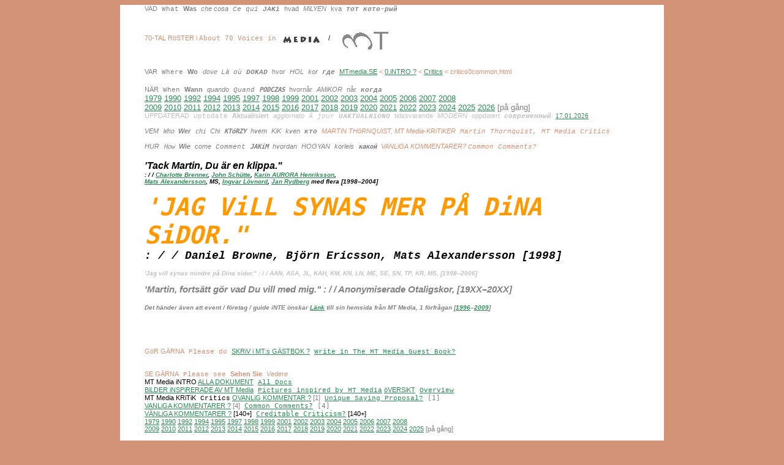

--- FILE ---
content_type: text/html
request_url: http://www.mtmedia.se/0/critics/critics0common.html
body_size: 9514
content:
<HTML>  <HEAD>   <link rel="shortcut icon" href="../../favicon" />    <META NAME="GENERATOR" CONTENT="Microsoft FrontPage 6.0">    <BASE TARGET="_self">    <TiTLE>MT Media? iNTRO ? Critics? COMMON</TiTLE>      <META NAME="viewport" content="width=device-width, initial-scale=1.0">
<META HTTP-EQUIV="last-modified" CONTENT="2025/03/16 14:26:00 CMT +01:00 @ 600.beat">           <META NAME="keywords" CONTENT="MT, MT Media, media, MTmedia, mtmedia, index, 3tmedia, 3 t media, 3 tmedia, mtmedia, m t m e d i a, Estetisk Samh�llsKommunikation, Bild Text Komposition, N�t, i Malm� stad, in City of Malmo, p� Malm�, Malmo Town, MalmoMartin,    Malm�Martin, StockholmsMartin, StockholMartin, Malm�Martinfestivalen, Malm�festivalen, Martinfestivalen">    <META NAME="description" CONTENT="Aesthetic, Community, Communicator, Portfolio, Art, Copy, Layout, Web">    <META NAME="Author" CONTENT="Martin Thornquist, MT Media, Martin Th�rnquist, mtmedia"></HEAD> <style type="text/css"> a:hover {color:gray} </style>  <BODY TEXT="#000000" BGCOLOR="#d19275" LiNK="#2e8b57" VLiNK="#2e8b57" ALiNK="#9400d3">    <BLOCKQUOTE>    <div align="center">      <center>    <TABLE BORDER="0" CELLSPACiNG="0" CELLPADDiNG="0" HEiGHT="500" WiDTH="888" style="border-collapse: collapse" bordercolor="#111111">      <TR ALiGN="LEFT" VALiGN="TOP">        <TD WiDTH="10%" BGCOLOR="#ffffff" HEiGHT="500">        <blockquote>        <P>      
	<font FACE="Arial, Geneva, sans-serif" style="font-size: 8pt" color="#808080">        VAD<font FACE="Courier">      </font>      <font FACE="Arial, Geneva, sans-serif"> <tt>        <font face="Courier New">What</font></tt></font><font FACE="Courier">      </font>        <font FACE="Arial, Geneva, sans-serif"> <b><tt>        <font FACE="Arial, Geneva, sans-serif">Was</font></tt></b></font><font FACE="Courier">      </font>        <font FACE="Arial, Geneva, sans-serif"> <i><tt>        <font FACE="Arial, Geneva, sans-serif">        che</font></tt></i> <i><tt>        <font FACE="Arial, Geneva, sans-serif">cosa</font></tt></i></font><font FACE="Courier">        </font>        <font FACE="Courier New">        <i>Ce qui</i></font><font FACE="Courier">        </font>        <font FACE="Arial, Geneva, sans-serif"> <b><i><tt>        <font face="Courier New">JAKi</font></tt></i></b></font><font FACE="Courier">      </font>        <font FACE="Arial, Geneva, sans-serif"> hvad</font><font FACE="Courier">      </font>      <font FACE="Arial, Geneva, sans-serif"> <i>        MiLYEN</i></font><font FACE="Courier">      </font>        <font FACE="Arial, Geneva, sans-serif"> kva</font><font FACE="Courier">      </font>        <i><tt><b>          <font FACE="Arial, Geneva, sans-serif"><kbd>          <font face="Courier New">&#1090;&#1086;&#1090; &#1082;&#1086;&#1090;&#1086;-&#1088;&#1099;&#1081;</font></kbd></font></b></tt></i></font></P>          <P>        
  <font FACE="Arial, Geneva, sans-serif" color="#D19275" style="font-size: 8pt">        70-TAL         R�STER i  <kbd><TT>About        70 Voices        in</TT></kbd></font><font color="#000000" FACE="Arial, Geneva, sans-serif" style="font-size: 8pt"><A HREF="../../1/svenska/index.html"><iMG SRC="../../8/media.jpeg" ALiGN="MiDDLE" ALT="MEDiA" BORDER="0" NATURALSiZEFLAG="0" width="82" height="30"></A> /          <A HREF="../../index.html">        <iMG SRC="../../8/mt.jpg" ALiGN="MiDDLE" ALT="MT" BORDER="0" NATURALSiZEFLAG="0" width="103" height="58"></A></font></P>          <p ALiGN="LEFT">      
    <font color="#808080">
      <span style="font-weight: 400"><tt>
      <font FACE="Arial, Geneva, sans-serif" style="font-size: 8pt">
      VAR</font><font FACE="Courier New" style="font-size: 8pt"> </font> 
      <font FACE="Arial, Geneva, sans-serif" style="font-size: 8pt">
    <tt>
      <font face="Courier New">Where</font></tt><b><tt><i><font FACE="Courier New"> </font> </i><font FACE="Arial, Geneva, sans-serif">
      Wo</font></tt></b></font><i><font FACE="Courier New" style="font-weight:700; font-size:8pt"> </font> 
      <font FACE="Arial, Geneva, sans-serif" style="font-size: 8pt"><tt>
      dove</tt></font></i><font FACE="Arial, Geneva, sans-serif"><b><tt><i><font FACE="Courier New" style="font-size: 8pt"> </font> </i></tt></b>
    </font> <i>
      <FONT FACE="Courier New" style="font-size: 8pt">
      L�</font></i></tt><i><font FACE="Courier New" style="font-size: 8pt"><tt>
      
      </tt>
      </font><tt>
      <FONT FACE="Courier New" style="font-size: 8pt">
      o�</font></tt></i><tt><b><font FACE="Arial, Geneva, sans-serif"><tt><i><FONT FACE="Courier New" style="font-size: 8pt"> </font> </i></tt></font>
    <font FACE="Arial, Geneva, sans-serif" style="font-size: 8pt"><i><tt>
      <font FACE="Courier New">DOKAD</font></tt></i><tt><i><font FACE="Courier New"> </font> </i></tt></font></b>
      <font FACE="Arial, Geneva, sans-serif" style="font-size: 8pt">
      hvor<b><tt><i><font FACE="Courier New"> </font> </i></tt></b>
    <i>HOL</i><b><tt><i><font FACE="Courier New"> </font> </i></tt></b>
    <i>kor</i><b><tt><i><font FACE="Courier New"> </font> </i></tt></b>
    <tt><b><i><font FACE="Courier New">
      &#1075;&#1076;&#1077;</font></i></b></tt></font></tt></span></font><font FACE="Courier" color="#808080" style="font-size: 8pt">
      </font>
        <FONT COLOR="#D19275" style="font-size: 8pt"><a HREF="../../index.html" TARGET="_top">        
  <font FACE="Arial, Geneva, sans-serif">MTmedia.SE</font></a><font FACE="Arial, Geneva, sans-serif">        &lt; <a target="_top" href="../index.html">0.iNTRO ?</a>        &lt; <a href="index.html">Critics</a> &lt; critics0common.html</font></font></p>        
  <P>      
    <font color="#808080">
      <span style="font-weight: 400">
      <font FACE="Arial, Geneva, sans-serif" style="font-size: 8pt">
      N�R</font><font FACE="Courier" style="font-size: 8pt"> </font>
      <font FACE="Arial, Geneva, sans-serif"> <tt>
      <font face="Courier New" style="font-size: 8pt">When</font></tt></font><font FACE="Courier" style="font-size: 8pt"> </font>
      <font FACE="Arial, Geneva, sans-serif"> <b><tt>
      <font face="Arial, Geneva, sans-serif" style="font-size: 8pt">Wann</font></tt></b></font><font FACE="Courier" style="font-size: 8pt"> </font>
      <font FACE="Arial, Geneva, sans-serif"> <i><tt>
      <font face="Arial, Geneva, sans-serif" style="font-size: 8pt">quando</font></tt></i></font><font FACE="Courier" style="font-size: 8pt"> </font>
      <i><FONT FACE="Courier New" style="font-size: 8pt"> 
      Quand</font></i><font FACE="Courier" style="font-size: 8pt"> </font>
      <font FACE="Arial, Geneva, sans-serif" style="font-size: 8pt"><b><i>
      <tt>PODCZAS</tt></i></b></font><font FACE="Courier" style="font-size: 8pt"> </font>
      <font FACE="Arial, Geneva, sans-serif" style="font-size: 8pt">hvorn�r</font><font FACE="Courier" style="font-size: 8pt"> </font>
      <font FACE="Arial, Geneva, sans-serif" style="font-size: 8pt"><i>AMiKOR</i></font><font FACE="Courier" style="font-size: 8pt"> </font>
      <font FACE="Arial, Geneva, sans-serif" style="font-size: 8pt">n�r</font><font FACE="Courier" style="font-size: 8pt"> </font>
      </span> </font><i><tt><b>
      <font FACE="Courier New" color="#808080" style="font-size: 8pt">&#1082;&#1086;&#1075;&#1076;&#1072;<br>
	</font>
      </b></tt></i><span style="font-weight: 400">

	<tt>
	<font color="#808080">        
	<FONT FACE="Arial, Geneva, sans-serif" COLOR="#D19275" size="2">
	<A HREF="critics0credit1979.html">1979</A></FONT><FONT FACE="Arial, Geneva, sans-serif" size="2">
	</FONT>
	<FONT FACE="Arial, Geneva, sans-serif" COLOR="#D19275" size="2">
	<A HREF="critics0credit1990.html">1990</A></FONT><FONT FACE="Arial, Geneva, sans-serif" size="2">
	</FONT>
	<FONT FACE="Arial, Geneva, sans-serif" COLOR="#D19275" size="2">
	<A HREF="critics0credit1992.html">1992</A></FONT><FONT FACE="Arial, Geneva, sans-serif" size="2">
	</FONT>
	<FONT FACE="Arial, Geneva, sans-serif" COLOR="#D19275" size="2">
	<a href="critics0credit1994.html">1994</a></FONT><FONT FACE="Arial, Geneva, sans-serif" size="2">
	</FONT>
	<FONT FACE="Arial, Geneva, sans-serif" COLOR="#D19275" size="2">
	<a href="critics0credit1995.html">1995</a></FONT><FONT FACE="Arial, Geneva, sans-serif" size="2">
	</FONT>
	<FONT FACE="Arial, Geneva, sans-serif" COLOR="#D19275" size="2">
	<A HREF="critics0credit1997.html">1997</A></FONT><FONT FACE="Arial, Geneva, sans-serif" size="2">
	</FONT>
	<FONT FACE="Arial, Geneva, sans-serif" COLOR="#D19275" size="2">
	<A HREF="critics0credit1998.html">1998</A></FONT><FONT FACE="Arial, Geneva, sans-serif" size="2">
	</FONT>
	<FONT FACE="Arial, Geneva, sans-serif" COLOR="#D19275" size="2">
	<A HREF="critics0credit1999.html">1999</A></FONT><FONT FACE="Arial, Geneva, sans-serif" size="2">
	</FONT>
	<FONT FACE="Arial, Geneva, sans-serif" COLOR="#D19275" size="2">
	<A HREF="critics0credit2001.html">2001</A></FONT><FONT FACE="Arial, Geneva, sans-serif" size="2">
	</FONT>
	<FONT FACE="Arial, Geneva, sans-serif" COLOR="#D19275" size="2">
	<A HREF="critics0credit2002.html">2002</A></FONT><FONT FACE="Arial, Geneva, sans-serif" size="2">
	</FONT>
	<FONT FACE="Arial, Geneva, sans-serif" COLOR="#D19275" size="2">
	<A HREF="critics0credit2003.html">2003</A></FONT><FONT FACE="Arial, Geneva, sans-serif" size="2">
	</FONT>
	<FONT FACE="Arial, Geneva, sans-serif" COLOR="#D19275" size="2">
	<A HREF="critics0credit2004.html">2004</A></FONT><FONT FACE="Arial, Geneva, sans-serif" size="2">
	</FONT>
	<FONT FACE="Arial, Geneva, sans-serif" COLOR="#D19275" size="2">
	<A HREF="critics0credit2005.html">2005</A></FONT><FONT FACE="Arial, Geneva, sans-serif" size="2">
	</FONT>
	<FONT FACE="Arial, Geneva, sans-serif" COLOR="#D19275" size="2">
	<A HREF="critics0credit2006.html">2006</A></FONT><FONT FACE="Arial, Geneva, sans-serif" size="2">
	</FONT>
	<FONT FACE="Arial, Geneva, sans-serif" COLOR="#D19275" size="2">
	<A HREF="critics0credit2007.html">2007</A></FONT><FONT FACE="Arial, Geneva, sans-serif" size="2">
	</FONT>
	<FONT FACE="Arial, Geneva, sans-serif" COLOR="#D19275" size="2">
	<A HREF="critics0credit2008.html">2008</A></FONT><FONT FACE="Arial, Geneva, sans-serif" size="2">
	<br></FONT>
	<FONT FACE="Arial, Geneva, sans-serif" COLOR="#D19275" size="2">
	<A HREF="critics0credit2009.html">2009</A></FONT><FONT FACE="Arial, Geneva, sans-serif" size="2">
	</FONT>
	<FONT FACE="Arial, Geneva, sans-serif" COLOR="#D19275" size="2">
	<A HREF="critics0credit2010.html">2010</A></FONT><FONT FACE="Arial, Geneva, sans-serif" size="2">
	</FONT>
	<FONT FACE="Arial, Geneva, sans-serif" COLOR="#D19275" size="2">
	<A HREF="critics0credit2011.html">2011</A></FONT><FONT FACE="Arial, Geneva, sans-serif" size="2">
	</FONT>
	<FONT FACE="Arial, Geneva, sans-serif" COLOR="#D19275" size="2">
	<a href="critics0credit2012.html">2012</a><font color="#000000"> </font>
	</FONT><font face="Arial, Geneva, sans-serif" size="2">
	<a href="critics0credit2013.html">2013</a></font><font color="#000000" FACE="Arial, Geneva, sans-serif" size="2">
	<a href="critics0credit2014.html">2014</a> </font>
	<font face="Arial, Geneva, sans-serif" size="2">
	<a href="critics0credit2015.html">2015</a></font><font color="#000000" FACE="Arial, Geneva, sans-serif" size="2">
	<a href="critics0credit2016.html">2016</a> <font color="#D19275">
	<a href="critics0credit2017.html">2017</a></font> </font>
	<font face="Arial, Geneva, sans-serif" size="2">
	<a href="critics0credit2018.html">2018</a> <a href="critics0credit2019.html">2019</a>
	<font color="#D19275"><a href="critics0credit2020.html">2020</a></font>
	<font color="#D19275"><a href="critics0credit2021.html">2021</a></font>
	<a href="critics0credit2022.html">2022</a> <a href="critics0credit2023.html">2023</a>
	<a href="critics0credit2024.html">2024</a> <a href="critics0credit2025.html">2025</a>
	<a href="critics0credit2026.html">2026</a> [p� g�ng]</font></font></tt></span><i><tt><b><font FACE="Arial, Geneva, sans-serif" color="#808080" style="font-size: 8pt"><br>
      </font>
      </b></tt></i>
      <span style="font-weight: 400">
      <font COLOR="#000000" FACE="Arial, Geneva, sans-serif"><tt>
      <FONT COLOR="#C0C0C0" FACE="Arial, Geneva, sans-serif" style="font-size: 8pt">UPPDATERAD</FONT></tt></font></span><font color="#C0C0C0"><span style="font-weight: 400"><font FACE="Courier" style="font-size: 8pt"> </font>
      </span> </font> <span style="font-weight: 400">
      <tt>
      <font COLOR="#C0C0C0" FACE="Arial, Geneva, sans-serif"><kbd>
      <font face="Courier New" style="font-size: 8pt">Uptodate</font></kbd></font></tt></span><font color="#C0C0C0"><span style="font-weight: 400"><font FACE="Courier" style="font-size: 8pt"> </font>
      </span> </font> <span style="font-weight: 400">
      <b>
      <font color="#C0C0C0" FACE="Arial, Geneva, sans-serif" style="font-size: 8pt">
      Aktualisiert</font></b></span><font color="#C0C0C0"><span style="font-weight: 400"><font FACE="Courier" style="font-size: 8pt"> </font>
      </span> </font> <span style="font-weight: 400">
      <tt>
      <i>
      <font FACE="Arial, Geneva, sans-serif" color="#C0C0C0" style="font-size: 8pt">aggiornato</font></i></tt></span><font color="#C0C0C0"><span style="font-weight: 400"><font FACE="Courier" style="font-size: 8pt"> </font>
      </span> </font> <span style="font-weight: 400">
      <tt>
      <i>
      <font COLOR="#C0C0C0" FACE="Arial, Geneva, sans-serif">
      <kbd>
      <FONT FACE="Courier New" style="font-size: 8pt">� jour</FONT></kbd></font></i></tt></span><font color="#C0C0C0"><span style="font-weight: 400"><font FACE="Courier" style="font-size: 8pt"> </font>
      </span> </font><span style="font-weight: 400">
      <tt>
      <i>
      <b>
      <font COLOR="#000000" FACE="Arial, Geneva, sans-serif">
	<kbd>
      <font face="Courier New" color="#C0C0C0" style="font-size: 8pt">
      UAKTUALNiONO</font></kbd></font></b></i></tt></span><font color="#C0C0C0"><span style="font-weight: 400"><font FACE="Courier" style="font-size: 8pt">
	</font>
      </span> </font><span style="font-weight: 400">
      <tt>
      <font FACE="Arial, Geneva, sans-serif" color="#C0C0C0" style="font-size: 8pt">
      tidssvarende</font></tt></span><font color="#C0C0C0"><span style="font-weight: 400"><font FACE="Courier" style="font-size: 8pt"> </font>
      </span> </font> <span style="font-weight: 400">
      <i>
      <tt>
      <font FACE="Arial, Geneva, sans-serif" color="#C0C0C0" style="font-size: 8pt">
      MODERN</font></tt></i></span><font color="#C0C0C0"><span style="font-weight: 400"><font FACE="Courier" style="font-size: 8pt"> </font>
      </span> </font> <span style="font-weight: 400">
      <tt>
      <font COLOR="#C0C0C0" FACE="Arial, Geneva, sans-serif" style="font-size: 8pt">
      oppdatert</font></tt></span><font color="#C0C0C0"><span style="font-weight: 400"><font FACE="Courier" style="font-size: 8pt"> </font>
      </span> </font> <span style="font-weight: 400">
      <tt>
      <font COLOR="#000000" FACE="Arial, Geneva, sans-serif">
      <i><b><kbd>
      <font face="Courier New" color="#C0C0C0" style="font-size: 8pt">
      &#1089;&#1086;&#1074;&#1088;&#1077;&#1084;&#1077;&#1085;&#1085;&#1099;&#1081;</font></kbd></b></i></font></tt></span><font color="#C0C0C0"><span style="font-weight: 400"><font FACE="Courier" style="font-size: 8pt"> </font>
	</span></font><span style="font-size: 8pt; font-weight: 400">
	<a href="../update/index.html">17.01.2026</a></span><a href="../../0/update/index.html"><span style="font-size: 8pt"><br>
		</span></span></a><span style="font-weight: 400"><tt>
	<i>
	<font color="#808080"><b>
	<font FACE="Arial, Geneva, sans-serif" style="font-size: 8pt"><BR>
  	</font></b>        
  <font FACE="Arial, Geneva, sans-serif" style="font-size: 8pt">VEM</font><font FACE="Courier" style="font-size: 8pt"> </font>         
  <font FACE="Arial, Geneva, sans-serif" style="font-size: 8pt"> <tt>Who</tt></font><font FACE="Courier" style="font-size: 8pt"> </font>         
  <font FACE="Arial, Geneva, sans-serif">         <b><tt>
  <font face="Arial, Geneva, sans-serif" style="font-size: 8pt">Wer</font></tt></b></font><font FACE="Courier" style="font-size: 8pt"> </font>         
  <font FACE="Arial, Geneva, sans-serif" style="font-size: 8pt">         <tt>chi</tt></font><font FACE="Courier" style="font-size: 8pt"> </font>         
  <font FACE="Arial, Geneva, sans-serif" style="font-size: 8pt">         Chi</font><font FACE="Courier" style="font-size: 8pt"> </font>         
  <font FACE="Arial, Geneva, sans-serif" style="font-size: 8pt">         <b><tt>KT�RZY</tt></b></font><font FACE="Courier" style="font-size: 8pt"> </font>         
  <font FACE="Arial, Geneva, sans-serif" style="font-size: 8pt"> hvem</font><font FACE="Courier" style="font-size: 8pt"> </font>         
  <font FACE="Arial, Geneva, sans-serif" style="font-size: 8pt">         KiK</font><font FACE="Courier" style="font-size: 8pt"> </font>         
  <font FACE="Arial, Geneva, sans-serif" style="font-size: 8pt"> kven</font><font FACE="Courier" style="font-size: 8pt"> </font>         <b>                
  <font FACE="Courier New" style="font-size: 8pt">&#1082;&#1090;&#1086;</font><font FACE="Courier" color="#808080" style="font-size: 8pt">         </font>        
	</b>
	<font FACE="Arial, Geneva, sans-serif" color="#D19275" style="font-size: 8pt">        MARTiN TH�RNQUiST, MT Media-KRiTiKER</font><KBD><font FACE="Courier" color="#D19275" style="font-size: 8pt"> </font>        
  <font FACE="Courier New" color="#D19275" style="font-size: 8pt">        Martin Thornquist, MT Media Critics<BR>
  <BR>
  </font></KBD>        
  <font FACE="Arial, Geneva, sans-serif" style="font-size: 8pt">HUR</font><FONT FACE="Courier" style="font-size: 8pt"> </font>        
	<font FACE="Arial, Geneva, sans-serif" style="font-size: 8pt"> <tt>How</tt></font><FONT FACE="Courier" style="font-size: 8pt"> </font>        <font FACE="Arial, Geneva, sans-serif"> <b><tt>        
	<font face="Arial, Geneva, sans-serif" style="font-size: 8pt">Wie</font></tt></b></font><FONT FACE="Courier" style="font-size: 8pt"> </font>        <font FACE="Arial, Geneva, sans-serif">          <tt>
	<font face="Arial, Geneva, sans-serif" style="font-size: 8pt">come</font></tt></font><FONT FACE="Courier" style="font-size: 8pt"> </font>                
	<FONT FACE="Courier New" style="font-size: 8pt">Comment</font><FONT FACE="Courier" style="font-size: 8pt"> </font>        
	<font FACE="Arial, Geneva, sans-serif" style="font-size: 8pt"><b><tt>JAKiM</tt></b></font><FONT FACE="Courier" style="font-size: 8pt"> </font>        
	<font FACE="Arial, Geneva, sans-serif" style="font-size: 8pt">hvordan</font><FONT FACE="Courier" style="font-size: 8pt"> </font>        
	<font FACE="Arial, Geneva, sans-serif" style="font-size: 8pt">HOGYAN</font><FONT FACE="Courier" style="font-size: 8pt"> </font>        
	<font FACE="Arial, Geneva, sans-serif" style="font-size: 8pt">korleis</font><FONT FACE="Courier" style="font-size: 8pt"> </font>        
	<font FACE="Arial, Geneva, sans-serif" style="font-size: 8pt">        <tt><b>&#1082;&#1072;&#1082;&#1086;&#1081;</b></tt></font><font FACE="Courier" color="#808080" style="font-size: 8pt">         </font>        
  <font FACE="Arial, Geneva, sans-serif" color="#D19275" style="font-size: 8pt">VANLiGA        KOMMENTARER? </font>        
  <FONT FACE="Courier New" color="#D19275" style="font-size: 8pt">Common Comments?</font></p>
      <b>          <P><font color="#000000" FACE="Arial, Geneva, sans-serif">'Tack        Martin, Du &auml;r en klippa.&quot;</font><font color="#000000" size="2" FACE="Arial, Geneva, sans-serif">         </font><font color="#000000" FACE="Arial, Geneva, sans-serif" size="1">        
  <BR>
  : / / <A HREF="http://www.hj.se/edison-brch">Charlotte        Brenner</A>, <b> <A HREF="http://www.JohnSchuette.DE">John Sch&uuml;tte</A></b>, <A HREF="http://www.hotmail.com/cringla">Karin AURORA Henriksson</A><font color="#000000">,        
  <BR>
  </font>        <A HREF="http://www.nivelo.com">Mats  </A>         <A HREF="http://www.nivelo.com">Alexandersson</A>, </font>        <FONT COLOR="#000000" SiZE="1" FACE="Arial, Geneva, sans-serif"><b>MS</b></FONT><font color="#000000" FACE="Arial, Geneva, sans-serif" size="1">, <A HREF="http://www.NordanaPellets.SE">Ingvar L&ouml;vnord</A>,        <a href="../../8/octagon/index.html">Jan Rydberg</a>        med flera [1998&#150;2004]</font></P>          <P><sup><span style="text-transform: capitalize">        <font color="#FF9900" FACE="Arial, Geneva, sans-serif" style="font-size: 30pt"><code><em><dfn>'JAG         ViLL SYNAS         MER P� DiNA SiDOR.&quot;</dfn></strong></em></code></font></span></sup><font color="#000000" size="2" FACE="Arial, Geneva, sans-serif">         </font><font color="#000000" size="4" FACE="Courier New">
	<br>
	: / / Daniel        Browne, Bj&ouml;rn Ericsson,         Mats Alexandersson [1998]</font></P>          <P>
	<font color="#C0C0C0" FACE="Arial, Geneva, sans-serif" size="1">'Jag        vill synas mindre p&aring; Dina sidor.&quot;         : / / AAN, ASA, JL, KAH, KM, KN, LN, ME, SE, SN, TP, KR, <b>MS,</b> [1998�2006]</font></P>
	<P><font face="Arial, Geneva, sans-serif" style="font-size: 11pt">&#39;Martin, 
	forts�tt g�r vad Du vill med mig.&quot; : / / Anonymiserade Otaligskor<b>,</b> [19XX�20XX]</font></P>          <P>        <font FACE="Arial, Geneva, sans-serif" size="1" color="#808080">        Det h�nder �ven att event /  f�retag /  guide  
	iNTE �nskar        <a href="../../7/svenska/7svenska2006/index.html">L�nk</a>          till sin hemsida fr�n MT Media, 1 f�rfr�gan [</font><FONT style="fontsize &amp;1</a></font></u></font><FONT style=" face="Arial, Geneva, sans-serif" SIZE="1"><A HREF="../../Martin/1990-tal/1996.html">1996</A></FONT><font FACE="Arial, Geneva, sans-serif" size="1" color="#808080">�</font><u><font face="Arial, Geneva, sans-serif" SIZE="1" COLOR="#000000"><A <FONT FACE="Arial, Geneva, sans-serif" SIZE="1" HREF="../../Martin/2000-tal/2009/index.html"><u>2009</u></A></font></U><font FACE="Arial, Geneva, sans-serif" size="1" color="#808080">]</font><font color="#000000" size="2" FACE="Arial, Geneva, sans-serif">         
  <BR>
  	&nbsp;</font></b></font></i><SECTION id="main-content" role="main"></P>          </blockquote>        <blockquote>        <font color="#808080">        
	<WBR>
	<p><SECTION id="main-content1172" role="main">
	<SECTION id="main-content1173" role="main">
	<FONT FACE="Arial, Geneva, sans-serif" color="#D19275" style="font-size: 8pt">G�R G�RNA</font><FONT color="#D19275" FACE="Courier New" style="font-size: 8pt">
	</FONT><FONT color="#D19275" FACE="Courier" style="font-size: 8pt">Please do</FONT><FONT FACE="Courier" style="font-size: 8pt">
	</FONT>
	<FONT color="#000000" FACE="Arial, Geneva, sans-serif" style="font-size: 8pt"><a HREF="../formular.html">SKRiV i 
  MT:s G�STBOK ?</a></FONT><FONT color="#000000" FACE="Courier New" style="font-size: 8pt">
	</FONT><kbd><font color="#000000" face="Courier New" style="font-size: 8pt">
	<a href="../form.html">Write in The MT Media Guest Book?</a></font></kbd><SECTION id="main-content1174" role="main"><FONT FACE="Arial, Geneva, sans-serif" style="font-size: 8pt"><br>
	</font><i><b><strong>
	<font FACE="Arial, Geneva, sans-serif" color="#D19275" style="font-size: 8pt">
	<br></font></strong>
	</b></i>
	<SECTION id="main-content1175" role="main">
  	<SECTION id="main-content1176" role="main">
	<SECTION id="main-content1177" role="main">
	<SECTION id="main-content1178" role="main">
	<SECTION id="main-content1179" role="main">
	<SECTION id="main-content1180" role="main">
	<SECTION id="main-content1181" role="main">
  	<SECTION id="main-content1182" role="main">
	<SECTION id="main-content1183" role="main">
	<SECTION id="main-content1184" role="main">
		<SECTION id="main-content1185" role="main">
		<SECTION id="main-content1186" role="main">
		<SECTION id="main-content1187" role="main">        
		<SECTION id="main-content1188" role="main">
  		<SECTION id="main-content1189" role="main">
		<SECTION id="main-content1190" role="main">
		<SECTION id="main-content1191" role="main">
		<SECTION id="main-content1192" role="main">
		<SECTION id="main-content1193" role="main">
		<SECTION id="main-content1194" role="main">
  		<SECTION id="main-content1195" role="main">
		<SECTION id="main-content1196" role="main">
		<SECTION id="main-content1197" role="main">
	<SECTION id="main-content1198" role="main">
	<SECTION id="main-content1199" role="main">
	<SECTION id="main-content1200" role="main">
	<SECTION id="main-content1201" role="main">
	<SECTION id="main-content1202" role="main">
	<SECTION id="main-content1203" role="main">
	<SECTION id="main-content1204" role="main">
	<SECTION id="main-content1205" role="main">
	<SECTION id="main-content1206" role="main">
	<SECTION id="main-content1207" role="main">
	<SECTION id="main-content1208" role="main">
	<SECTION id="main-content1209" role="main">
	<SECTION id="main-content1210" role="main">
	<SECTION id="main-content1211" role="main">
  	<SECTION id="main-content1212" role="main">
	<SECTION id="main-content1213" role="main">
	<SECTION id="main-content1214" role="main">
	<SECTION id="main-content1215" role="main">
	<SECTION id="main-content1216" role="main">
	<SECTION id="main-content1217" role="main">
  	<SECTION id="main-content1218" role="main">
	<SECTION id="main-content1219" role="main">
	<SECTION id="main-content1220" role="main">
	<SECTION id="main-content1221" role="main">
	<SECTION id="main-content1222" role="main">
	<SECTION id="main-content1223" role="main">
	<SECTION id="main-content1224" role="main">
	<SECTION id="main-content1225" role="main">
	<SECTION id="main-content1226" role="main">
	<SECTION id="main-content1227" role="main">
  	<SECTION id="main-content1228" role="main">
	<SECTION id="main-content1229" role="main">
	<SECTION id="main-content1230" role="main">
	<SECTION id="main-content1231" role="main">
	<SECTION id="main-content1232" role="main">
	<SECTION id="main-content1233" role="main">
	<SECTION id="main-content1234" role="main">
	<SECTION id="main-content1235" role="main">
	<SECTION id="main-content1236" role="main">
	<SECTION id="main-content1237" role="main">
	<SECTION id="main-content1238" role="main">
	<SECTION id="main-content1239" role="main">
	<SECTION id="main-content1240" role="main">
	<SECTION id="main-content1241" role="main">
	<SECTION id="main-content1242" role="main">
	<SECTION id="main-content1243" role="main">
	<SECTION id="main-content1244" role="main">
	<SECTION id="main-content1245" role="main">
	<SECTION id="main-content1246" role="main">
	<SECTION id="main-content1247" role="main">
	<SECTION id="main-content1248" role="main">
	<SECTION id="main-content1249" role="main">
	<SECTION id="main-content1250" role="main">
	<SECTION id="main-content1251" role="main">
	<SECTION id="main-content1252" role="main">
	<SECTION id="main-content1253" role="main">
	<font FACE="Arial, Geneva, sans-serif" color="#D19275" style="font-size: 8pt">
	SE G�RNA</font><font FACE="Courier" color="#D19275" style="font-size: 8pt"> </font>
	<FONT FACE="Courier New" COLOR="#D19275" style="font-size: 8pt">Please see</FONT><strong><font FACE="Courier" color="#D19275" style="font-size: 8pt">
	</font>
	<font color="#D19275" FACE="Arial, Geneva, sans-serif" style="font-size: 8pt">Sehen Sie</font><font FACE="Courier" color="#D19275" style="font-size: 8pt">
	</font>
	</strong>
	<font face="Arial, Geneva, sans-serif" style="font-size:8pt" color="#D19275">
	<i>Vedere</i></font><SECTION id="main-content1602" role="main"><SECTION id="main-content1603" role="main"><SECTION id="main-content1604" role="main"><SECTION id="main-content1605" role="main"><SECTION id="main-content1606" role="main"><SECTION id="main-content1607" role="main"><SECTION id="main-content1608" role="main"><SECTION id="main-content1609" role="main"><SECTION id="main-content1610" role="main"><SECTION id="main-content1611" role="main"><SECTION id="main-content1612" role="main"><SECTION id="main-content1613" role="main"><SECTION id="main-content1614" role="main"><SECTION id="main-content1615" role="main"><SECTION id="main-content1616" role="main"><SECTION id="main-content1617" role="main"><SECTION id="main-content1618" role="main"><SECTION id="main-content1619" role="main"><SECTION id="main-content1620" role="main"><SECTION id="main-content1621" role="main"><SECTION id="main-content1622" role="main"><SECTION id="main-content1623" role="main"><SECTION id="main-content1624" role="main"><SECTION id="main-content1625" role="main"><SECTION id="main-content1626" role="main"><SECTION id="main-content1627" role="main"><SECTION id="main-content1628" role="main"><SECTION id="main-content1629" role="main"><SECTION id="main-content1630" role="main"><SECTION id="main-content1631" role="main"><SECTION id="main-content1632" role="main"><SECTION id="main-content1633" role="main"><SECTION id="main-content1634" role="main"><SECTION id="main-content1635" role="main"><SECTION id="main-content1636" role="main"><SECTION id="main-content1637" role="main"><SECTION id="main-content1638" role="main"><SECTION id="main-content1639" role="main"><SECTION id="main-content1640" role="main"><SECTION id="main-content1641" role="main"><SECTION id="main-content1642" role="main"><SECTION id="main-content1643" role="main"><SECTION id="main-content1644" role="main"><SECTION id="main-content1645" role="main"><SECTION id="main-content1646" role="main"><SECTION id="main-content1647" role="main"><SECTION id="main-content1648" role="main"><SECTION id="main-content1649" role="main"><SECTION id="main-content1650" role="main"><SECTION id="main-content1651" role="main"><SECTION id="main-content1652" role="main"><SECTION id="main-content1653" role="main"><SECTION id="main-content1654" role="main"><SECTION id="main-content1655" role="main"><SECTION id="main-content1656" role="main"><SECTION id="main-content1657" role="main"><SECTION id="main-content1658" role="main"><SECTION id="main-content1659" role="main"><SECTION id="main-content1660" role="main"><SECTION id="main-content1661" role="main"><SECTION id="main-content1662" role="main"><SECTION id="main-content1663" role="main"><SECTION id="main-content1664" role="main"><SECTION id="main-content1665" role="main"><SECTION id="main-content1666" role="main"><SECTION id="main-content1667" role="main"><SECTION id="main-content1668" role="main"><SECTION id="main-content1669" role="main"><SECTION id="main-content1670" role="main"><SECTION id="main-content1671" role="main"><SECTION id="main-content1672" role="main"><SECTION id="main-content1673" role="main"><SECTION id="main-content1674" role="main"><SECTION id="main-content1675" role="main"><SECTION id="main-content1676" role="main"><SECTION id="main-content1677" role="main"><SECTION id="main-content1678" role="main"><SECTION id="main-content1679" role="main"><SECTION id="main-content1680" role="main"><SECTION id="main-content1681" role="main"><SECTION id="main-content1682" role="main"><SECTION id="main-content1683" role="main"><strong><font FACE="Courier" color="#D19275" style="font-size: 8pt">
	</font>
	</strong>
	<SECTION id="main-content1172" role="main">
	<SECTION id="main-content1173" role="main">
	<SECTION id="main-content1174" role="main">
	<SECTION id="main-content1175" role="main">
  	<SECTION id="main-content1176" role="main">
	<SECTION id="main-content1177" role="main">
	<SECTION id="main-content1178" role="main">
	<SECTION id="main-content1179" role="main">
	<SECTION id="main-content1180" role="main">
	<SECTION id="main-content1181" role="main">
  	<SECTION id="main-content1182" role="main">
	<SECTION id="main-content1183" role="main">
	<SECTION id="main-content1184" role="main">
		<SECTION id="main-content1185" role="main">
		<SECTION id="main-content1186" role="main">
		<SECTION id="main-content1187" role="main">        
		<SECTION id="main-content1188" role="main">
  		<SECTION id="main-content1189" role="main">
		<SECTION id="main-content1190" role="main">
		<SECTION id="main-content1191" role="main">
		<SECTION id="main-content1192" role="main">
		<SECTION id="main-content1193" role="main">
		<SECTION id="main-content1194" role="main">
  		<SECTION id="main-content1195" role="main">
		<SECTION id="main-content1196" role="main">
		<SECTION id="main-content1197" role="main">
	<SECTION id="main-content1198" role="main">
	<SECTION id="main-content1199" role="main">
	<SECTION id="main-content1200" role="main">
	<SECTION id="main-content1201" role="main">
	<SECTION id="main-content1202" role="main">
	<SECTION id="main-content1203" role="main">
	<SECTION id="main-content1204" role="main">
	<SECTION id="main-content1205" role="main">
	<SECTION id="main-content1206" role="main">
	<SECTION id="main-content1207" role="main">
	<SECTION id="main-content1208" role="main">
	<SECTION id="main-content1209" role="main">
	<SECTION id="main-content1210" role="main">
	<SECTION id="main-content1211" role="main">
  	<SECTION id="main-content1212" role="main">
	<SECTION id="main-content1213" role="main">
	<SECTION id="main-content1214" role="main">
	<SECTION id="main-content1215" role="main">
	<SECTION id="main-content1216" role="main">
	<SECTION id="main-content1217" role="main">
  	<SECTION id="main-content1218" role="main">
	<SECTION id="main-content1219" role="main">
	<SECTION id="main-content1220" role="main">
	<SECTION id="main-content1221" role="main">
	<SECTION id="main-content1222" role="main">
	<SECTION id="main-content1223" role="main">
	<SECTION id="main-content1224" role="main">
	<SECTION id="main-content1225" role="main">
	<SECTION id="main-content1226" role="main">
	<SECTION id="main-content1227" role="main">
  	<SECTION id="main-content1228" role="main">
	<SECTION id="main-content1229" role="main">
	<SECTION id="main-content1230" role="main">
	<SECTION id="main-content1231" role="main">
	<SECTION id="main-content1232" role="main">
	<SECTION id="main-content1233" role="main">
	<SECTION id="main-content1234" role="main">
	<SECTION id="main-content1235" role="main">
	<SECTION id="main-content1236" role="main">
	<SECTION id="main-content1237" role="main">
	<SECTION id="main-content1238" role="main">
	<SECTION id="main-content1239" role="main">
	<SECTION id="main-content1240" role="main">
	<SECTION id="main-content1241" role="main">
	<SECTION id="main-content1242" role="main">
	<SECTION id="main-content1243" role="main">
	<SECTION id="main-content1244" role="main">
	<SECTION id="main-content1245" role="main">
	<SECTION id="main-content1246" role="main">
	<SECTION id="main-content1247" role="main">
	<SECTION id="main-content1248" role="main">
	<SECTION id="main-content1249" role="main">
	<SECTION id="main-content1250" role="main">
	<SECTION id="main-content1251" role="main">
	<SECTION id="main-content1252" role="main">
	<SECTION id="main-content1253" role="main">
	<font color="#000000" FACE="Arial, Geneva, sans-serif" style="font-size: 8pt">MT Media iNTRO      
  	<a href="../alldocs/index.html">ALLA DOKUMENT</a></font><FONT color="#000000" FACE="Courier New" style="font-size: 8pt">
	<a href="../alldocs/index.html">All Docs</a></FONT></font><FONT FACE="Arial, Geneva, sans-serif" style="font-size: 8pt"><FONT FACE="Arial, Geneva, sans-serif">
	</FONT><span style="font-weight: 700"><BR></span>
	<font color="#808080">        
  	<FONT color="#000000" FACE="Arial, Geneva, sans-serif"><a href="../inspiritus.html">BiLDER 
    iNSPiRERADE AV MT Media</a></FONT><FONT color="#000000" FACE="Courier New">
	</FONT><a href="../inspiritus.html"><FONT FACE="Courier New">Pictures inspired by MT Media</FONT></a></font><FONT FACE="Arial, Geneva, sans-serif">
	</FONT><font color="#808080">        
  	<FONT color="#000000" FACE="Arial, Geneva, sans-serif"><a href="../indexsvenska0.html">�VERSiKT</a></FONT><FONT color="#000000" FACE="Courier New">
	</FONT><FONT FACE="Courier New"><a href="../indexenglish0.html">Overview</a></FONT></font>
	<BR></font>
	<font color="#808080">        
	<FONT color="#000000" FACE="Arial, Geneva, sans-serif" style="font-size: 8pt">MT Media 
    KRiTiK</FONT><FONT color="#000000" FACE="Courier" style="font-size: 8pt"> Critics</FONT><FONT FACE="Arial, Geneva, sans-serif" style="font-size: 8pt"><FONT color="#000000" FACE="Arial, Geneva, sans-serif">
	</FONT><font face="Arial, Geneva, sans-serif"><a href="../critics/critics0unique.html">OVANLiG KOMMENTAR ?</a></font></font></font><FONT FACE="Arial, Geneva, sans-serif" style="font-size: 8pt"><font face="Arial, Geneva, sans-serif"> [1]</font><font color="#808080"><FONT color="#000000" FACE="Courier New">
	</FONT><TT><font face="Courier New">
	<a href="../critics/critics0unique.html">Unique Saying Proposal?</a></font></TT></font><font face="Arial, Geneva, sans-serif"><TT>        [1]</TT></font><BR>
	<font color="#000000" FACE="Arial, Geneva, sans-serif"><a href="../critics/critics0common.html">VANLiGA KOMMENTARER ?</a></font><font face="Arial, Geneva, sans-serif">
	</font><TT><font face="Arial, Geneva, sans-serif">[4]</font></TT><font color="#808080"><FONT color="#000000" FACE="Courier New">
	</FONT><font face="Courier New"><TT>
	<a href="../critics/critics0common.html">Common Comments?</a></TT></font></font><font face="Arial, Geneva, sans-serif"><TT> [4]</TT></font>
	<BR>
	<font color="#808080">        
	<font color="#000000" FACE="Arial, Geneva, sans-serif">
	<a href="../critics/critics0credit.html">V�NLiGA KOMMENTARER ?</a> </font>
	<TT><font COLOR="#000000" FACE="Arial, Geneva, sans-serif">[140+]</font></TT><FONT color="#000000" FACE="Courier New">
	</FONT><font face="Courier New"><TT>
	<a href="../critics/critics0credit.html">Creditable Criticism?</a></TT></font></font> </font>
	<FONT FACE="Arial, Geneva, sans-serif" COLOR="#000000" FACE="Arial, Geneva, sans-serif" style="font-size: 8pt">[140+] </font>
	<FONT FACE="Arial, Geneva, sans-serif" style="font-size: 8pt">
	<BR></FONT>        
	<SECTION id="main-content1254" role="main">
  	<SECTION id="main-content1255" role="main">
	<SECTION id="main-content1256" role="main">
	<SECTION id="main-content1257" role="main">
	<SECTION id="main-content1258" role="main">
	<SECTION id="main-content1259" role="main">
	<SECTION id="main-content1260" role="main">
  	<SECTION id="main-content1261" role="main">
	<SECTION id="main-content1262" role="main">
	<SECTION id="main-content1263" role="main">
		<SECTION id="main-content1264" role="main">
		<SECTION id="main-content1265" role="main">
		<SECTION id="main-content1266" role="main">        
		<SECTION id="main-content1267" role="main">
  		<SECTION id="main-content1268" role="main">
		<SECTION id="main-content1269" role="main">
		<SECTION id="main-content1270" role="main">
		<SECTION id="main-content1271" role="main">
		<SECTION id="main-content1272" role="main">
		<SECTION id="main-content1273" role="main">
  		<SECTION id="main-content1274" role="main">
		<SECTION id="main-content1275" role="main">
		<SECTION id="main-content1276" role="main">
	<SECTION id="main-content1277" role="main">
	<SECTION id="main-content1278" role="main">
	<SECTION id="main-content1279" role="main">
	<SECTION id="main-content1280" role="main">
	<SECTION id="main-content1281" role="main">
	<SECTION id="main-content1282" role="main">
	<SECTION id="main-content1283" role="main">
	<SECTION id="main-content1284" role="main">
	<SECTION id="main-content1285" role="main">
	<SECTION id="main-content1286" role="main">
	<SECTION id="main-content1287" role="main">
	<SECTION id="main-content1288" role="main">
	<SECTION id="main-content1289" role="main">
	<SECTION id="main-content1290" role="main">
	<SECTION id="main-content1291" role="main">
	<SECTION id="main-content1292" role="main">
	<SECTION id="main-content1293" role="main">
	<SECTION id="main-content1294" role="main">
	<SECTION id="main-content1295" role="main">
	<SECTION id="main-content1296" role="main">
	<SECTION id="main-content1297" role="main">
	<SECTION id="main-content1298" role="main">
	<SECTION id="main-content1299" role="main">
	<SECTION id="main-content1300" role="main">
	<SECTION id="main-content1301" role="main">
	<SECTION id="main-content1302" role="main">
	<SECTION id="main-content1303" role="main">
	<SECTION id="main-content1304" role="main">
	<SECTION id="main-content1305" role="main">
	<SECTION id="main-content1306" role="main">
	<SECTION id="main-content1307" role="main">
	<SECTION id="main-content1308" role="main">
	<SECTION id="main-content1309" role="main">
	<SECTION id="main-content1310" role="main">
	<SECTION id="main-content1311" role="main">
	<SECTION id="main-content1312" role="main">
	<SECTION id="main-content1313" role="main">
	<SECTION id="main-content1314" role="main">
	<SECTION id="main-content1315" role="main">
	<SECTION id="main-content1316" role="main">
	<SECTION id="main-content1317" role="main">
	<SECTION id="main-content1318" role="main">
	<SECTION id="main-content1319" role="main">
	<SECTION id="main-content1320" role="main">
	<SECTION id="main-content1321" role="main">
	<SECTION id="main-content1322" role="main">
	<SECTION id="main-content1323" role="main">
	<SECTION id="main-content1324" role="main">
	<SECTION id="main-content1325" role="main">
	<SECTION id="main-content1326" role="main">
	<FONT FACE="Arial, Geneva, sans-serif" COLOR="#D19275" style="font-size: 8pt">
	<A HREF="critics0credit1979.html">1979</A></FONT><FONT FACE="Arial, Geneva, sans-serif" style="font-size: 8pt">
	</FONT>
	<FONT FACE="Arial, Geneva, sans-serif" COLOR="#D19275" style="font-size: 8pt">
	<A HREF="critics0credit1990.html">1990</A></FONT><FONT FACE="Arial, Geneva, sans-serif" style="font-size: 8pt">
	</FONT>
	<FONT FACE="Arial, Geneva, sans-serif" COLOR="#D19275" style="font-size: 8pt">
	<A HREF="critics0credit1992.html">1992</A></FONT><FONT FACE="Arial, Geneva, sans-serif" style="font-size: 8pt">
	</FONT>
	<FONT FACE="Arial, Geneva, sans-serif" COLOR="#D19275" style="font-size: 8pt">
	<a href="critics0credit1994.html">1994</a></FONT><FONT FACE="Arial, Geneva, sans-serif" style="font-size: 8pt">
	</FONT>
	<FONT FACE="Arial, Geneva, sans-serif" COLOR="#D19275" style="font-size: 8pt">
	<a href="critics0credit1995.html">1995</a></FONT><FONT FACE="Arial, Geneva, sans-serif" style="font-size: 8pt">
	</FONT>
	<FONT FACE="Arial, Geneva, sans-serif" COLOR="#D19275" style="font-size: 8pt">
	<A HREF="critics0credit1997.html">1997</A></FONT><FONT FACE="Arial, Geneva, sans-serif" style="font-size: 8pt">
	</FONT>
	<FONT FACE="Arial, Geneva, sans-serif" COLOR="#D19275" style="font-size: 8pt">
	<A HREF="critics0credit1998.html">1998</A></FONT><FONT FACE="Arial, Geneva, sans-serif" style="font-size: 8pt">
	</FONT>
	<FONT FACE="Arial, Geneva, sans-serif" COLOR="#D19275" style="font-size: 8pt">
	<A HREF="critics0credit1999.html">1999</A></FONT><FONT FACE="Arial, Geneva, sans-serif" style="font-size: 8pt">
	</FONT>
	<FONT FACE="Arial, Geneva, sans-serif" COLOR="#D19275" style="font-size: 8pt">
	<A HREF="critics0credit2001.html">2001</A></FONT><FONT FACE="Arial, Geneva, sans-serif" style="font-size: 8pt">
	</FONT>
	<FONT FACE="Arial, Geneva, sans-serif" COLOR="#D19275" style="font-size: 8pt">
	<A HREF="critics0credit2002.html">2002</A></FONT><FONT FACE="Arial, Geneva, sans-serif" style="font-size: 8pt">
	</FONT>
	<FONT FACE="Arial, Geneva, sans-serif" COLOR="#D19275" style="font-size: 8pt">
	<A HREF="critics0credit2003.html">2003</A></FONT><FONT FACE="Arial, Geneva, sans-serif" style="font-size: 8pt">
	</FONT>
	<FONT FACE="Arial, Geneva, sans-serif" COLOR="#D19275" style="font-size: 8pt">
	<A HREF="critics0credit2004.html">2004</A></FONT><FONT FACE="Arial, Geneva, sans-serif" style="font-size: 8pt">
	</FONT>
	<FONT FACE="Arial, Geneva, sans-serif" COLOR="#D19275" style="font-size: 8pt">
	<A HREF="critics0credit2005.html">2005</A></FONT><FONT FACE="Arial, Geneva, sans-serif" style="font-size: 8pt">
	</FONT>
	<FONT FACE="Arial, Geneva, sans-serif" COLOR="#D19275" style="font-size: 8pt">
	<A HREF="critics0credit2006.html">2006</A></FONT><FONT FACE="Arial, Geneva, sans-serif" style="font-size: 8pt">
	</FONT>
	<FONT FACE="Arial, Geneva, sans-serif" COLOR="#D19275" style="font-size: 8pt">
	<A HREF="critics0credit2007.html">2007</A></FONT><FONT FACE="Arial, Geneva, sans-serif" style="font-size: 8pt">
	</FONT>
	<FONT FACE="Arial, Geneva, sans-serif" COLOR="#D19275" style="font-size: 8pt">
	<A HREF="critics0credit2008.html">2008</A></FONT><FONT FACE="Arial, Geneva, sans-serif" style="font-size: 8pt">
	<br>
	</FONT>
	<FONT FACE="Arial, Geneva, sans-serif" COLOR="#D19275" style="font-size: 8pt">
	<A HREF="critics0credit2009.html">2009</A></FONT><FONT FACE="Arial, Geneva, sans-serif" style="font-size: 8pt">
	</FONT>
	<FONT FACE="Arial, Geneva, sans-serif" COLOR="#D19275" style="font-size: 8pt">
	<A HREF="critics0credit2010.html">2010</A></FONT><FONT FACE="Arial, Geneva, sans-serif" style="font-size: 8pt">
	</FONT>
	<FONT FACE="Arial, Geneva, sans-serif" COLOR="#D19275" style="font-size: 8pt">
	<A HREF="critics0credit2011.html">2011</A></FONT><FONT FACE="Arial, Geneva, sans-serif" style="font-size: 8pt">
	</FONT>
	<FONT FACE="Arial, Geneva, sans-serif" COLOR="#D19275" style="font-size: 8pt">
	<a href="critics0credit2012.html">2012</a><font color="#000000"> </font>
	</FONT><font face="Arial, Geneva, sans-serif" style="font-size: 8pt">
	<a href="critics0credit2013.html">2013</a></font><font color="#000000" FACE="Arial, Geneva, sans-serif" style="font-size: 8pt">
	<a href="critics0credit2014.html">2014</a> </font>
	<font face="Arial, Geneva, sans-serif" style="font-size: 8pt">
	<a href="critics0credit2015.html">2015</a></font><font color="#000000" FACE="Arial, Geneva, sans-serif" style="font-size: 8pt">
	<a href="critics0credit2016.html">2016</a> <font color="#D19275">
	<a href="critics0credit2017.html">2017</a></font> </font>
	<font face="Arial, Geneva, sans-serif" style="font-size: 8pt">
	<a href="critics0credit2018.html">2018</a>
	<a href="critics0credit2019.html">2019</a> <font color="#D19275">
	<a href="critics0credit2020.html">2020</a></font> <font color="#D19275">
	<a href="critics0credit2021.html">2021</a></font> <a href="critics0credit2022.html">2022</a> 
	<a href="critics0credit2023.html">2023</a>
	<a href="critics0credit2024.html">
	2024</a> <a href="critics0credit2025.html">2025</a> [p� g�ng]</font><SECTION id="main-content1172" role="main"><SECTION id="main-content1173" role="main"><SECTION id="main-content1174" role="main"><SECTION id="main-content1175" role="main"><SECTION id="main-content1176" role="main"><SECTION id="main-content1177" role="main"><SECTION id="main-content1178" role="main"><SECTION id="main-content1179" role="main"><SECTION id="main-content1180" role="main"><SECTION id="main-content1181" role="main"><SECTION id="main-content1182" role="main"><SECTION id="main-content1183" role="main"><SECTION id="main-content1184" role="main"><SECTION id="main-content1185" role="main"><SECTION id="main-content1186" role="main"><SECTION id="main-content1187" role="main"><SECTION id="main-content1188" role="main"><SECTION id="main-content1189" role="main"><SECTION id="main-content1190" role="main"><SECTION id="main-content1191" role="main"><SECTION id="main-content1192" role="main"><SECTION id="main-content1193" role="main"><SECTION id="main-content1194" role="main"><SECTION id="main-content1195" role="main"><SECTION id="main-content1196" role="main"><SECTION id="main-content1197" role="main"><SECTION id="main-content1198" role="main"><SECTION id="main-content1199" role="main"><SECTION id="main-content1200" role="main"><SECTION id="main-content1201" role="main"><SECTION id="main-content1202" role="main"><SECTION id="main-content1203" role="main"><SECTION id="main-content1204" role="main"><SECTION id="main-content1205" role="main"><SECTION id="main-content1206" role="main"><SECTION id="main-content1207" role="main"><SECTION id="main-content1208" role="main"><SECTION id="main-content1209" role="main"><SECTION id="main-content1210" role="main"><SECTION id="main-content1211" role="main"><SECTION id="main-content1212" role="main"><SECTION id="main-content1213" role="main"><SECTION id="main-content1214" role="main"><SECTION id="main-content1215" role="main"><SECTION id="main-content1216" role="main"><SECTION id="main-content1217" role="main"><SECTION id="main-content1218" role="main"><SECTION id="main-content1219" role="main"><SECTION id="main-content1220" role="main"><SECTION id="main-content1221" role="main"><SECTION id="main-content1222" role="main"><SECTION id="main-content1223" role="main"><SECTION id="main-content1224" role="main"><SECTION id="main-content1225" role="main"><SECTION id="main-content1226" role="main"><SECTION id="main-content1227" role="main"><SECTION id="main-content1228" role="main"><SECTION id="main-content1229" role="main"><SECTION id="main-content1230" role="main"><SECTION id="main-content1231" role="main"><SECTION id="main-content1232" role="main"><SECTION id="main-content1233" role="main"><SECTION id="main-content1234" role="main"><SECTION id="main-content1235" role="main"><SECTION id="main-content1236" role="main"><SECTION id="main-content1237" role="main"><SECTION id="main-content1238" role="main"><SECTION id="main-content1239" role="main"><SECTION id="main-content1240" role="main"><SECTION id="main-content1241" role="main"><SECTION id="main-content1242" role="main"><SECTION id="main-content1243" role="main"><SECTION id="main-content1244" role="main"><SECTION id="main-content1245" role="main"><SECTION id="main-content1246" role="main"><SECTION id="main-content1247" role="main"><SECTION id="main-content1248" role="main"><SECTION id="main-content1249" role="main"><SECTION id="main-content1250" role="main"><SECTION id="main-content1251" role="main"><SECTION id="main-content1252" role="main"><SECTION id="main-content1253" role="main"><font color="#808080"><SECTION id="main-content1254" role="main"><SECTION id="main-content1255" role="main"><SECTION id="main-content1256" role="main"><SECTION id="main-content1257" role="main"><SECTION id="main-content1258" role="main"><SECTION id="main-content1259" role="main"><SECTION id="main-content1260" role="main"><SECTION id="main-content1261" role="main"><SECTION id="main-content1262" role="main"><SECTION id="main-content1263" role="main"><SECTION id="main-content1264" role="main"><SECTION id="main-content1265" role="main"><SECTION id="main-content1266" role="main"><SECTION id="main-content1267" role="main"><SECTION id="main-content1268" role="main"><SECTION id="main-content1269" role="main"><SECTION id="main-content1270" role="main"><SECTION id="main-content1271" role="main"><SECTION id="main-content1272" role="main"><SECTION id="main-content1273" role="main"><SECTION id="main-content1274" role="main"><SECTION id="main-content1275" role="main"><SECTION id="main-content1276" role="main"><SECTION id="main-content1277" role="main"><SECTION id="main-content1278" role="main"><SECTION id="main-content1279" role="main"><SECTION id="main-content1280" role="main"><SECTION id="main-content1281" role="main"><SECTION id="main-content1282" role="main"><SECTION id="main-content1283" role="main"><SECTION id="main-content1284" role="main"><SECTION id="main-content1285" role="main"><SECTION id="main-content1286" role="main"><SECTION id="main-content1287" role="main"><SECTION id="main-content1288" role="main"><SECTION id="main-content1289" role="main"><SECTION id="main-content1290" role="main"><SECTION id="main-content1291" role="main"><SECTION id="main-content1292" role="main"><SECTION id="main-content1293" role="main"><SECTION id="main-content1294" role="main"><SECTION id="main-content1295" role="main"><SECTION id="main-content1296" role="main"><SECTION id="main-content1297" role="main"><SECTION id="main-content1298" role="main"><SECTION id="main-content1299" role="main"><SECTION id="main-content1300" role="main"><SECTION id="main-content1301" role="main"><SECTION id="main-content1302" role="main"><SECTION id="main-content1303" role="main"><SECTION id="main-content1304" role="main"><SECTION id="main-content1305" role="main"><SECTION id="main-content1306" role="main"><SECTION id="main-content1307" role="main"><SECTION id="main-content1308" role="main"><SECTION id="main-content1309" role="main"><SECTION id="main-content1310" role="main"><SECTION id="main-content1311" role="main"><SECTION id="main-content1312" role="main"><SECTION id="main-content1313" role="main"><SECTION id="main-content1314" role="main"><SECTION id="main-content1315" role="main"><SECTION id="main-content1316" role="main"><SECTION id="main-content1317" role="main"><SECTION id="main-content1318" role="main"><SECTION id="main-content1319" role="main"><SECTION id="main-content1320" role="main"><SECTION id="main-content1321" role="main"><SECTION id="main-content1322" role="main"><SECTION id="main-content1323" role="main"><SECTION id="main-content1324" role="main"><SECTION id="main-content1325" role="main"><SECTION id="main-content1326" role="main"><SECTION id="main-content1327" role="main"><SECTION id="main-content1328" role="main"><SECTION id="main-content1329" role="main"><SECTION id="main-content1330" role="main"><SECTION id="main-content1331" role="main"><SECTION id="main-content1332" role="main"><SECTION id="main-content1333" role="main"><SECTION id="main-content1334" role="main"><SECTION id="main-content1335" role="main"><SECTION id="main-content1336" role="main"><SECTION id="main-content1337" role="main"><SECTION id="main-content1338" role="main"><SECTION id="main-content1339" role="main"><SECTION id="main-content1340" role="main"><SECTION id="main-content1341" role="main"><SECTION id="main-content1342" role="main"><SECTION id="main-content1343" role="main"><SECTION id="main-content1344" role="main"><SECTION id="main-content1345" role="main"><SECTION id="main-content1346" role="main"><SECTION id="main-content1347" role="main"><SECTION id="main-content1348" role="main"><SECTION id="main-content1349" role="main"><SECTION id="main-content1350" role="main"><SECTION id="main-content1351" role="main"><SECTION id="main-content1352" role="main"><SECTION id="main-content1353" role="main"><SECTION id="main-content1354" role="main"><SECTION id="main-content1355" role="main"><SECTION id="main-content1356" role="main"><SECTION id="main-content1357" role="main"><SECTION id="main-content1358" role="main"><SECTION id="main-content1359" role="main"><SECTION id="main-content1360" role="main"><SECTION id="main-content1361" role="main"><SECTION id="main-content1362" role="main"><SECTION id="main-content1363" role="main"><SECTION id="main-content1364" role="main"><SECTION id="main-content1365" role="main"><SECTION id="main-content1366" role="main"><SECTION id="main-content1367" role="main"><SECTION id="main-content1368" role="main"><SECTION id="main-content1369" role="main"><SECTION id="main-content1370" role="main"><SECTION id="main-content1371" role="main"><SECTION id="main-content1372" role="main"><SECTION id="main-content1373" role="main"><SECTION id="main-content1374" role="main"><SECTION id="main-content1375" role="main"><SECTION id="main-content1376" role="main"><SECTION id="main-content1377" role="main"><SECTION id="main-content1378" role="main"><SECTION id="main-content1379" role="main"><SECTION id="main-content1380" role="main"><SECTION id="main-content1381" role="main"><SECTION id="main-content1382" role="main"><SECTION id="main-content1383" role="main"><SECTION id="main-content1384" role="main"><SECTION id="main-content1385" role="main"><SECTION id="main-content1386" role="main"><SECTION id="main-content1387" role="main"><SECTION id="main-content1388" role="main"><SECTION id="main-content1389" role="main"><SECTION id="main-content1390" role="main"><SECTION id="main-content1391" role="main"><SECTION id="main-content1392" role="main"><SECTION id="main-content1393" role="main"><SECTION id="main-content1394" role="main"><SECTION id="main-content1395" role="main"><SECTION id="main-content1396" role="main"><SECTION id="main-content1397" role="main"><SECTION id="main-content1398" role="main"><SECTION id="main-content1399" role="main"><SECTION id="main-content1400" role="main"><SECTION id="main-content1401" role="main"><SECTION id="main-content1402" role="main"><SECTION id="main-content1403" role="main"><SECTION id="main-content1404" role="main"><SECTION id="main-content1405" role="main"><SECTION id="main-content1406" role="main"><SECTION id="main-content1407" role="main"><SECTION id="main-content1408" role="main"><SECTION id="main-content1409" role="main"><SECTION id="main-content1410" role="main"><SECTION id="main-content1411" role="main"><SECTION id="main-content1412" role="main"><SECTION id="main-content1413" role="main"><SECTION id="main-content1414" role="main"><SECTION id="main-content1415" role="main"><SECTION id="main-content1416" role="main"><SECTION id="main-content1417" role="main"><SECTION id="main-content1418" role="main"><SECTION id="main-content1419" role="main"><SECTION id="main-content1420" role="main"><SECTION id="main-content1421" role="main"><SECTION id="main-content1422" role="main"><SECTION id="main-content1423" role="main"><SECTION id="main-content1424" role="main"><SECTION id="main-content1425" role="main"><SECTION id="main-content1426" role="main"><SECTION id="main-content1427" role="main"><SECTION id="main-content1428" role="main"><SECTION id="main-content1429" role="main"><SECTION id="main-content1430" role="main"><SECTION id="main-content1431" role="main"><SECTION id="main-content1432" role="main"><SECTION id="main-content1433" role="main"><SECTION id="main-content1434" role="main"><SECTION id="main-content1435" role="main"><SECTION id="main-content1436" role="main"><SECTION id="main-content1437" role="main"><SECTION id="main-content1438" role="main"><SECTION id="main-content1439" role="main"><SECTION id="main-content1440" role="main"><SECTION id="main-content1441" role="main"><SECTION id="main-content1442" role="main"><SECTION id="main-content1443" role="main"><SECTION id="main-content1444" role="main"><SECTION id="main-content1445" role="main"><SECTION id="main-content1446" role="main"><SECTION id="main-content1447" role="main"><SECTION id="main-content1448" role="main"><SECTION id="main-content1449" role="main"><SECTION id="main-content1450" role="main"><SECTION id="main-content1451" role="main"><SECTION id="main-content1452" role="main"><SECTION id="main-content1453" role="main"><SECTION id="main-content1454" role="main"><SECTION id="main-content1455" role="main"><SECTION id="main-content1456" role="main"><SECTION id="main-content1457" role="main"><SECTION id="main-content1458" role="main"><SECTION id="main-content1459" role="main"><SECTION id="main-content1460" role="main"><SECTION id="main-content1461" role="main"><SECTION id="main-content1462" role="main"><SECTION id="main-content1463" role="main"><SECTION id="main-content1464" role="main"><SECTION id="main-content1465" role="main"><SECTION id="main-content1466" role="main"><SECTION id="main-content1467" role="main"><SECTION id="main-content1468" role="main"><SECTION id="main-content1469" role="main"><SECTION id="main-content1470" role="main"><SECTION id="main-content1471" role="main"><SECTION id="main-content1472" role="main"><SECTION id="main-content1473" role="main"><SECTION id="main-content1474" role="main"><SECTION id="main-content1475" role="main"><SECTION id="main-content1476" role="main"><SECTION id="main-content1477" role="main"><SECTION id="main-content1478" role="main"><SECTION id="main-content1479" role="main"><SECTION id="main-content1480" role="main"><SECTION id="main-content1481" role="main"><FONT FACE="Arial, Geneva, sans-serif"><TT><font COLOR="#000000" FACE="Arial, Geneva, sans-serif" style="font-size: 8pt"><BR>
	</font></TT></font>
	<SECTION id="main-content1482" role="main">
	<SECTION id="main-content1483" role="main">
  	<SECTION id="main-content1484" role="main">
	<SECTION id="main-content1485" role="main">
	<SECTION id="main-content1486" role="main">
	<SECTION id="main-content1487" role="main">
	<SECTION id="main-content1488" role="main">
	<SECTION id="main-content1489" role="main">
  	<SECTION id="main-content1490" role="main">
	<SECTION id="main-content1491" role="main">
	<SECTION id="main-content1492" role="main">
	<SECTION id="main-content1493" role="main">
	<SECTION id="main-content1494" role="main">
	<SECTION id="main-content1495" role="main">
	<SECTION id="main-content1496" role="main">
	<SECTION id="main-content1497" role="main">
	<SECTION id="main-content1498" role="main">
	<SECTION id="main-content1499" role="main">
  	<SECTION id="main-content1500" role="main">
	<SECTION id="main-content1501" role="main">
	<SECTION id="main-content1502" role="main">
	<SECTION id="main-content1503" role="main">
	<SECTION id="main-content1504" role="main">
	<SECTION id="main-content1505" role="main">
	<SECTION id="main-content1506" role="main">
	<SECTION id="main-content1507" role="main">
	<SECTION id="main-content1508" role="main">
	<SECTION id="main-content1509" role="main">
	<SECTION id="main-content1510" role="main">
	<SECTION id="main-content1511" role="main">
	<SECTION id="main-content1512" role="main">
	<SECTION id="main-content1513" role="main">
	<SECTION id="main-content1514" role="main">
	<SECTION id="main-content1515" role="main">
	<SECTION id="main-content1516" role="main">
	<SECTION id="main-content1517" role="main">
	<SECTION id="main-content1518" role="main">
	<SECTION id="main-content1519" role="main">
	<SECTION id="main-content1520" role="main">
	<SECTION id="main-content1521" role="main">
	<SECTION id="main-content1522" role="main">
	<FONT FACE="Arial, Geneva, sans-serif" style="font-size: 8pt"><font face="Arial, Geneva, sans-serif">
	<a href="../critics/critics0constructive.html">KONSTRUKTiV KRiTiK ?</a></font><font color="#000000" FACE="Arial, Geneva, sans-serif"> 
    / </font><font FACE="Arial, Geneva, sans-serif"><a href="../critics/critics0constructive.html">OV�NLiG ONDSKA ?</a></font></font></font><FONT FACE="Arial, Geneva, sans-serif" style="font-size: 8pt"><font FACE="Arial, Geneva, sans-serif">
	</font><TT><font face="Arial, Geneva, sans-serif">[10-]</font></TT><FONT color="#000000" FACE="Courier New">
	</FONT></font><font face="Courier"><TT>
	<font color="#808080">        
	<a href="../critics/critics0constructive.html">
	<font face="Courier New" style="font-size: 8pt">Constructive Criticism?</font></a></font><FONT FACE="Arial, Geneva, sans-serif" style="font-size: 8pt"> [10-]</font></TT></font><font color="#000000" FACE="Arial, Geneva, sans-serif" style="font-size: 8pt">
	</font><span style="font-size: 8pt"><br>
	</span><FONT FACE="Arial, Geneva, sans-serif">
	<A HREF="critics0constructive1993.html"><span style="font-size: 8pt">1993</span></A><span style="font-size: 8pt">,
  <A HREF="critics0constructive1995.html">1995</A>,
  <A HREF="critics0constructive1997.html">1997</A>,
  <A HREF="critics0constructive1998.html">1998</A>,
  <A HREF="critics0constructive2003.html">2003</A>,
  <A HREF="critics0constructive2010.html">2010</A>,
  <A HREF="critics0constructive2012.html">2012</A>,
  <a href="critics0constructive2013.html">2013</a>,
    <a href="critics0constructive2014.html">2014</a>,
    <a href="critics0constructive2016.html">2016</a>,
    <a href="critics0constructive2017.html">
	2017</a></span></FONT><SECTION id="main-content1172" role="main"><SECTION id="main-content1173" role="main"><SECTION id="main-content1174" role="main"><SECTION id="main-content1175" role="main"><SECTION id="main-content1176" role="main"><SECTION id="main-content1177" role="main"><SECTION id="main-content1178" role="main"><SECTION id="main-content1179" role="main"><SECTION id="main-content1180" role="main"><SECTION id="main-content1181" role="main"><SECTION id="main-content1182" role="main"><SECTION id="main-content1183" role="main"><SECTION id="main-content1184" role="main"><SECTION id="main-content1185" role="main"><SECTION id="main-content1186" role="main"><SECTION id="main-content1187" role="main"><SECTION id="main-content1188" role="main"><SECTION id="main-content1189" role="main"><SECTION id="main-content1190" role="main"><SECTION id="main-content1191" role="main"><SECTION id="main-content1192" role="main"><SECTION id="main-content1193" role="main"><SECTION id="main-content1194" role="main"><SECTION id="main-content1195" role="main"><SECTION id="main-content1196" role="main"><SECTION id="main-content1197" role="main"><SECTION id="main-content1198" role="main"><SECTION id="main-content1199" role="main"><SECTION id="main-content1200" role="main"><SECTION id="main-content1201" role="main"><SECTION id="main-content1202" role="main"><SECTION id="main-content1203" role="main"><SECTION id="main-content1204" role="main"><SECTION id="main-content1205" role="main"><SECTION id="main-content1206" role="main"><SECTION id="main-content1207" role="main"><SECTION id="main-content1208" role="main"><SECTION id="main-content1209" role="main"><SECTION id="main-content1210" role="main"><SECTION id="main-content1211" role="main"><SECTION id="main-content1212" role="main"><SECTION id="main-content1213" role="main"><SECTION id="main-content1214" role="main"><SECTION id="main-content1215" role="main"><SECTION id="main-content1216" role="main"><SECTION id="main-content1217" role="main"><SECTION id="main-content1218" role="main"><SECTION id="main-content1219" role="main"><SECTION id="main-content1220" role="main"><SECTION id="main-content1221" role="main"><SECTION id="main-content1222" role="main"><SECTION id="main-content1223" role="main"><SECTION id="main-content1224" role="main"><SECTION id="main-content1225" role="main"><SECTION id="main-content1226" role="main"><SECTION id="main-content1227" role="main"><SECTION id="main-content1228" role="main"><SECTION id="main-content1229" role="main"><SECTION id="main-content1230" role="main"><SECTION id="main-content1231" role="main"><SECTION id="main-content1232" role="main"><SECTION id="main-content1233" role="main"><SECTION id="main-content1234" role="main"><SECTION id="main-content1235" role="main"><SECTION id="main-content1236" role="main"><SECTION id="main-content1237" role="main"><SECTION id="main-content1238" role="main"><SECTION id="main-content1239" role="main"><SECTION id="main-content1240" role="main"><SECTION id="main-content1241" role="main"><SECTION id="main-content1242" role="main"><SECTION id="main-content1243" role="main"><SECTION id="main-content1244" role="main"><SECTION id="main-content1245" role="main"><SECTION id="main-content1246" role="main"><SECTION id="main-content1247" role="main"><SECTION id="main-content1248" role="main"><SECTION id="main-content1249" role="main"><SECTION id="main-content1250" role="main"><SECTION id="main-content1251" role="main"><SECTION id="main-content1252" role="main"><SECTION id="main-content1253" role="main"><SECTION id="main-content1254" role="main"><SECTION id="main-content1255" role="main"><SECTION id="main-content1256" role="main"><SECTION id="main-content1257" role="main"><SECTION id="main-content1258" role="main"><SECTION id="main-content1259" role="main"><SECTION id="main-content1260" role="main"><SECTION id="main-content1261" role="main"><SECTION id="main-content1262" role="main"><SECTION id="main-content1263" role="main"><SECTION id="main-content1264" role="main"><SECTION id="main-content1265" role="main"><SECTION id="main-content1266" role="main"><SECTION id="main-content1267" role="main"><SECTION id="main-content1268" role="main"><SECTION id="main-content1269" role="main"><SECTION id="main-content1270" role="main"><SECTION id="main-content1271" role="main"><SECTION id="main-content1272" role="main"><SECTION id="main-content1273" role="main"><SECTION id="main-content1274" role="main"><SECTION id="main-content1275" role="main"><SECTION id="main-content1276" role="main"><SECTION id="main-content1277" role="main"><SECTION id="main-content1278" role="main"><SECTION id="main-content1279" role="main"><SECTION id="main-content1280" role="main"><SECTION id="main-content1281" role="main"><SECTION id="main-content1282" role="main"><SECTION id="main-content1283" role="main"><SECTION id="main-content1284" role="main"><SECTION id="main-content1285" role="main"><SECTION id="main-content1286" role="main"><SECTION id="main-content1287" role="main"><SECTION id="main-content1288" role="main"><SECTION id="main-content1289" role="main"><SECTION id="main-content1290" role="main"><SECTION id="main-content1291" role="main"><SECTION id="main-content1292" role="main"><SECTION id="main-content1293" role="main"><SECTION id="main-content1294" role="main"><SECTION id="main-content1295" role="main"><SECTION id="main-content1296" role="main"><SECTION id="main-content1297" role="main"><SECTION id="main-content1298" role="main"><SECTION id="main-content1299" role="main"><SECTION id="main-content1300" role="main"><SECTION id="main-content1301" role="main"><SECTION id="main-content1302" role="main"><SECTION id="main-content1303" role="main"><SECTION id="main-content1304" role="main"><SECTION id="main-content1305" role="main"><SECTION id="main-content1306" role="main"><SECTION id="main-content1307" role="main"><SECTION id="main-content1308" role="main"><SECTION id="main-content1309" role="main"><SECTION id="main-content1310" role="main"><SECTION id="main-content1311" role="main"><SECTION id="main-content1312" role="main"><SECTION id="main-content1313" role="main"><SECTION id="main-content1314" role="main"><SECTION id="main-content1315" role="main"><SECTION id="main-content1316" role="main"><SECTION id="main-content1317" role="main"><SECTION id="main-content1318" role="main"><SECTION id="main-content1319" role="main"><SECTION id="main-content1320" role="main"><SECTION id="main-content1321" role="main"><SECTION id="main-content1322" role="main"><SECTION id="main-content1323" role="main"><SECTION id="main-content1324" role="main"><SECTION id="main-content1325" role="main"><SECTION id="main-content1326" role="main"><SECTION id="main-content1327" role="main"><SECTION id="main-content1328" role="main"><SECTION id="main-content1329" role="main"><SECTION id="main-content1330" role="main"><SECTION id="main-content1331" role="main"><SECTION id="main-content1332" role="main"><SECTION id="main-content1333" role="main"><SECTION id="main-content1334" role="main"><SECTION id="main-content1335" role="main"><SECTION id="main-content1336" role="main"><SECTION id="main-content1337" role="main"><SECTION id="main-content1338" role="main"><SECTION id="main-content1339" role="main"><SECTION id="main-content1340" role="main"><SECTION id="main-content1341" role="main"><SECTION id="main-content1342" role="main"><SECTION id="main-content1343" role="main"><SECTION id="main-content1344" role="main"><SECTION id="main-content1345" role="main"><SECTION id="main-content1346" role="main"><SECTION id="main-content1347" role="main"><SECTION id="main-content1348" role="main"><SECTION id="main-content1349" role="main"><SECTION id="main-content1350" role="main"><SECTION id="main-content1351" role="main"><SECTION id="main-content1352" role="main"><SECTION id="main-content1353" role="main"><SECTION id="main-content1354" role="main"><SECTION id="main-content1355" role="main"><SECTION id="main-content1356" role="main"><SECTION id="main-content1357" role="main"><SECTION id="main-content1358" role="main"><SECTION id="main-content1359" role="main"><SECTION id="main-content1360" role="main"><SECTION id="main-content1361" role="main"><SECTION id="main-content1362" role="main"><SECTION id="main-content1363" role="main"><SECTION id="main-content1364" role="main"><SECTION id="main-content1365" role="main"><SECTION id="main-content1366" role="main"><SECTION id="main-content1367" role="main"><SECTION id="main-content1368" role="main"><SECTION id="main-content1369" role="main"><SECTION id="main-content1370" role="main"><SECTION id="main-content1371" role="main"><SECTION id="main-content1372" role="main"><SECTION id="main-content1373" role="main"><SECTION id="main-content1374" role="main"><SECTION id="main-content1375" role="main"><SECTION id="main-content1376" role="main"><SECTION id="main-content1377" role="main"><SECTION id="main-content1378" role="main"><SECTION id="main-content1379" role="main"><SECTION id="main-content1380" role="main"><SECTION id="main-content1381" role="main"><SECTION id="main-content1382" role="main"><SECTION id="main-content1383" role="main"><SECTION id="main-content1384" role="main"><SECTION id="main-content1385" role="main"><SECTION id="main-content1386" role="main"><SECTION id="main-content1387" role="main"><SECTION id="main-content1388" role="main"><SECTION id="main-content1389" role="main"><SECTION id="main-content1390" role="main"><SECTION id="main-content1391" role="main"><SECTION id="main-content1392" role="main"><SECTION id="main-content1393" role="main"><SECTION id="main-content1394" role="main"><SECTION id="main-content1395" role="main"><SECTION id="main-content1396" role="main"><SECTION id="main-content1397" role="main"><SECTION id="main-content1398" role="main"><SECTION id="main-content1399" role="main"><SECTION id="main-content1400" role="main"><SECTION id="main-content1401" role="main"><SECTION id="main-content1402" role="main"><SECTION id="main-content1403" role="main"><SECTION id="main-content1404" role="main"><SECTION id="main-content1405" role="main"><SECTION id="main-content1406" role="main"><SECTION id="main-content1407" role="main"><SECTION id="main-content1408" role="main"><SECTION id="main-content1409" role="main"><SECTION id="main-content1410" role="main"><SECTION id="main-content1411" role="main"><SECTION id="main-content1412" role="main"><SECTION id="main-content1413" role="main"><SECTION id="main-content1414" role="main"><SECTION id="main-content1415" role="main"><SECTION id="main-content1416" role="main"><SECTION id="main-content1417" role="main"><SECTION id="main-content1418" role="main"><SECTION id="main-content1419" role="main"><SECTION id="main-content1420" role="main"><SECTION id="main-content1421" role="main"><SECTION id="main-content1422" role="main"><SECTION id="main-content1423" role="main"><SECTION id="main-content1424" role="main"><SECTION id="main-content1425" role="main"><SECTION id="main-content1426" role="main"><SECTION id="main-content1427" role="main"><SECTION id="main-content1428" role="main"><SECTION id="main-content1429" role="main"><SECTION id="main-content1430" role="main"><SECTION id="main-content1431" role="main"><SECTION id="main-content1432" role="main"><SECTION id="main-content1433" role="main"><SECTION id="main-content1434" role="main"><SECTION id="main-content1435" role="main"><SECTION id="main-content1436" role="main"><SECTION id="main-content1437" role="main"><SECTION id="main-content1438" role="main"><SECTION id="main-content1439" role="main"><SECTION id="main-content1440" role="main"><SECTION id="main-content1441" role="main"><SECTION id="main-content1442" role="main"><SECTION id="main-content1443" role="main"><SECTION id="main-content1444" role="main"><SECTION id="main-content1445" role="main"><SECTION id="main-content1446" role="main"><SECTION id="main-content1447" role="main"><SECTION id="main-content1448" role="main"><SECTION id="main-content1449" role="main"><SECTION id="main-content1450" role="main"><SECTION id="main-content1451" role="main"><SECTION id="main-content1452" role="main"><SECTION id="main-content1453" role="main"><SECTION id="main-content1454" role="main"><SECTION id="main-content1455" role="main"><SECTION id="main-content1456" role="main"><SECTION id="main-content1457" role="main"><SECTION id="main-content1458" role="main"><SECTION id="main-content1459" role="main"><SECTION id="main-content1460" role="main"><SECTION id="main-content1461" role="main"><SECTION id="main-content1462" role="main"><SECTION id="main-content1463" role="main"><SECTION id="main-content1464" role="main"><SECTION id="main-content1465" role="main"><SECTION id="main-content1466" role="main"><SECTION id="main-content1467" role="main"><SECTION id="main-content1468" role="main"><SECTION id="main-content1469" role="main"><SECTION id="main-content1470" role="main"><SECTION id="main-content1471" role="main"><SECTION id="main-content1472" role="main"><SECTION id="main-content1473" role="main"><SECTION id="main-content1474" role="main"><SECTION id="main-content1475" role="main"><SECTION id="main-content1476" role="main"><SECTION id="main-content1477" role="main"><SECTION id="main-content1478" role="main"><SECTION id="main-content1479" role="main"><SECTION id="main-content1480" role="main"><SECTION id="main-content1481" role="main"><SECTION id="main-content1482" role="main"><SECTION id="main-content1483" role="main"><SECTION id="main-content1484" role="main"><SECTION id="main-content1485" role="main"><SECTION id="main-content1486" role="main"><SECTION id="main-content1487" role="main"><SECTION id="main-content1488" role="main"><SECTION id="main-content1489" role="main"><SECTION id="main-content1490" role="main"><SECTION id="main-content1491" role="main"><SECTION id="main-content1492" role="main"><SECTION id="main-content1493" role="main"><SECTION id="main-content1494" role="main"><SECTION id="main-content1495" role="main"><SECTION id="main-content1496" role="main"><SECTION id="main-content1497" role="main"><SECTION id="main-content1498" role="main"><SECTION id="main-content1499" role="main"><SECTION id="main-content1500" role="main"><SECTION id="main-content1501" role="main"><SECTION id="main-content1502" role="main"><SECTION id="main-content1503" role="main"><SECTION id="main-content1504" role="main"><SECTION id="main-content1505" role="main"><SECTION id="main-content1506" role="main"><SECTION id="main-content1507" role="main"><SECTION id="main-content1508" role="main"><SECTION id="main-content1509" role="main"><SECTION id="main-content1510" role="main"><SECTION id="main-content1511" role="main"><SECTION id="main-content1512" role="main"><SECTION id="main-content1513" role="main"><SECTION id="main-content1514" role="main"><SECTION id="main-content1515" role="main"><SECTION id="main-content1516" role="main"><SECTION id="main-content1517" role="main"><SECTION id="main-content1518" role="main"><SECTION id="main-content1519" role="main"><SECTION id="main-content1520" role="main"><SECTION id="main-content1521" role="main"><SECTION id="main-content1522" role="main"><font FACE="Arial, Geneva, sans-serif" style="font-size: 8pt">
	<font color="#808080">        
	<a href="critics0constructive2018.html">2018</a></font>
	<font color="#808080">        
	<tt>
	<a href="critics0constructive2019.html">2019</a></tt></font>
	</font>
	<font FACE="Arial, Geneva, sans-serif" color="#808080" style="font-size: 8pt"> <a href="critics0constructive2020.html">2020</a></font><font face="Arial, Geneva, sans-serif" style="font-size: 8pt">
	<font color="#808080">        
	<a href="critics0constructive2021.html">2021</a></font></font></p>
		<p>
	<font color="#808080">
	<font FACE="Arial, Geneva, sans-serif" color="#D19275" style="font-size: 8pt">
    SE �VEN</font><font face="Courier" COLOR="#D19275" style="font-size: 8pt">
	</font><font face="Courier New" color="#D19275" style="font-size: 8pt">See also</font><font face="Courier" COLOR="#D19275" style="font-size: 8pt">
	</font>
	<FONT FACE="Arial, Geneva, sans-serif" color="#D19275" FACE="Arial, Geneva, sans-serif" style="font-size: 8pt; font-weight:700">Sehen Sie auch</font><font face="Courier" COLOR="#D19275" style="font-size: 8pt">
	</font>
	<font face="Arial, Geneva, sans-serif" style="font-size:8pt" color="#D19275">
		<i>Vedere anche</i></font><SECTION id="main-content1684" role="main"><SECTION id="main-content1685" role="main"><SECTION id="main-content1686" role="main"><SECTION id="main-content1687" role="main"><SECTION id="main-content1688" role="main"><SECTION id="main-content1689" role="main"><SECTION id="main-content1690" role="main"><SECTION id="main-content1691" role="main"><SECTION id="main-content1692" role="main"><SECTION id="main-content1693" role="main"><SECTION id="main-content1694" role="main"><SECTION id="main-content1695" role="main"><SECTION id="main-content1696" role="main"><SECTION id="main-content1697" role="main"><SECTION id="main-content1698" role="main"><SECTION id="main-content1699" role="main"><SECTION id="main-content1700" role="main"><SECTION id="main-content1701" role="main"><SECTION id="main-content1702" role="main"><SECTION id="main-content1703" role="main"><SECTION id="main-content1704" role="main"><SECTION id="main-content1705" role="main"><SECTION id="main-content1706" role="main"><SECTION id="main-content1707" role="main"><SECTION id="main-content1708" role="main"><SECTION id="main-content1709" role="main"><SECTION id="main-content1710" role="main"><SECTION id="main-content1711" role="main"><SECTION id="main-content1712" role="main"><SECTION id="main-content1713" role="main"><SECTION id="main-content1714" role="main"><SECTION id="main-content1715" role="main"><SECTION id="main-content1716" role="main"><SECTION id="main-content1717" role="main"><SECTION id="main-content1718" role="main"><SECTION id="main-content1719" role="main"><SECTION id="main-content1720" role="main"><SECTION id="main-content1721" role="main"><SECTION id="main-content1722" role="main"><SECTION id="main-content1723" role="main"><SECTION id="main-content1724" role="main"><SECTION id="main-content1725" role="main"><SECTION id="main-content1726" role="main"><SECTION id="main-content1727" role="main"><SECTION id="main-content1728" role="main"><SECTION id="main-content1729" role="main"><SECTION id="main-content1730" role="main"><SECTION id="main-content1731" role="main"><SECTION id="main-content1732" role="main"><SECTION id="main-content1733" role="main"><SECTION id="main-content1734" role="main"><SECTION id="main-content1735" role="main"><SECTION id="main-content1736" role="main"><SECTION id="main-content1737" role="main"><SECTION id="main-content1738" role="main"><SECTION id="main-content1739" role="main"><SECTION id="main-content1740" role="main"><SECTION id="main-content1741" role="main"><SECTION id="main-content1742" role="main"><SECTION id="main-content1743" role="main"><SECTION id="main-content1744" role="main"><SECTION id="main-content1745" role="main"><SECTION id="main-content1746" role="main"><SECTION id="main-content1747" role="main"><SECTION id="main-content1748" role="main"><SECTION id="main-content1749" role="main"><SECTION id="main-content1750" role="main"><SECTION id="main-content1751" role="main"><SECTION id="main-content1752" role="main"><SECTION id="main-content1753" role="main"><SECTION id="main-content1754" role="main"><SECTION id="main-content1755" role="main"><SECTION id="main-content1756" role="main"><SECTION id="main-content1757" role="main"><SECTION id="main-content1758" role="main"><SECTION id="main-content1759" role="main"><SECTION id="main-content1760" role="main"><SECTION id="main-content1761" role="main"><SECTION id="main-content1762" role="main"><SECTION id="main-content1763" role="main"><SECTION id="main-content1764" role="main"><SECTION id="main-content1765" role="main"><strong><font FACE="Courier" color="#D19275" style="font-size: 8pt">
	</font>
	</strong></font>
		<FONT FACE="Arial, Geneva, sans-serif" face="Arial, Geneva, sans-serif" style="font-size: 8pt">MT Media Web #7        </font>
	<FONT FACE="Arial, Geneva, sans-serif" style="font-size: 8pt"><BR><font FACE="Arial, Geneva, sans-serif">
	<font color="#808080"><a href="critics0virtual.html">ViRTUELLA V�NNERS ORD ?</a></font>
	</font><TT><font face="Arial, Geneva, sans-serif">[#19] </font></TT><font face="Courier"><TT>
	<font face="Courier New" color="#808080"><a href="critics0virtual.html">Virtual Community Company?</a></font><font face="Arial, Geneva, sans-serif"> [#19] 
    </font></TT></font>
	<font color="#808080"><TT><font face="Courier New">
	<a href="critics0others.html">Others</a></font></TT></font><font face="Courier"><TT><font face="Arial, Geneva, sans-serif">         
    [#10] <BR></font></TT></font><FONT FACE="Arial, Geneva, sans-serif">iNFORMATiON / KOMMENTARER / 
    KRiTiK 
	<font color="#808080"> <a href="../../7/Helgon/index.html">Helgon.net</a></font> [#246 
    inl�gg;        
	<font color="#808080">        <a href="../../7/Helgon/7helgon2005.html">2005</a></font>,        
    <font color="#808080">        
    <a href="../../7/Helgon/7helgon2006.html">2006</a></font>,        
    <font color="#808080">        
    <a href="../../7/Helgon/7helgon2007.html">2007</a></font> + 14        
    <font color="#808080">        
    <a href="../../7/Helgon/7helgonpolare.html">polare</a></font>] <BR></FONT>
	<font face="Courier New" color="#808080"><a href="../../7/MySpace/index.html">M</a><a href="../../7/MySpace/index.html" style="text-decoration: none">y</a><a href="../../7/MySpace/index.html">S</a><a href="../../7/MySpace/index.html" style="text-decoration: none">p</a><a href="../../7/MySpace/index.html">ace</a></font><font face="Arial, Geneva, sans-serif">        
    [#1 </font><font face="Courier New">comment</font><font face="Arial, Geneva, sans-serif"> + 8 
    </font><font face="Courier New">Friends</font><font face="Arial, Geneva, sans-serif">] 
    <font color="#808080"> 
    <a href="../../7/Snyggast/index.html">Snyggast.se</a></font>         [#40 
    kommentarer] 
	<font color="#808080"> <a href="../../7/SprayDate/index.html">SprayDate.com</a></font> [#43 inl�gg; 
    <font color="#808080"> 
    <a href="../../7/SprayDate/7spraydate2002.html">2002</a></font>,        
    <font color="#808080">        
    <a href="../../7/SprayDate/7spraydate2003.html">2003</a></font>,        
    <font color="#808080">        
    <a href="../../7/SprayDate/7spraydate2004.html">2004</a></font>,        
    <font color="#808080">        
    <a href="../../7/SprayDate/7spraydate2005.html">2005</a></font>,        
    <font color="#808080">        
    <a href="../../7/SprayDate/7spraydate2006.html">2006</a></font>]</font></font></p>
  </blockquote>          
	<p>

  <FONT FACE="Arial, Geneva, sans-serif" FACE="Arial, Geneva, sans-serif" style="font-size: 8pt">
      <A HREF="../../index.html">
<iMG SRC="../../8/mt.jpg" ALiGN="MiDDLE" ALT="MT" BORDER="0" NATURALSiZEFLAG="0" width="103" height="58"></A> 
	<a href="../../1/indexframe1.html">
<iMG SRC="../../8/media.jpeg" ALiGN="middle" ALT="MEDiA" BORDER="0" NATURALSiZEFLAG="0" width="82" height="30"></a>NAViGATOR </FONT>
      <font color="#008080" style="text-decoration: underline; font-size:12pt" face="Arial, Geneva, sans-serif"><u>
      <a TARGET="_top" onMouseOver="parent.status='MT intro?'; return true" href="../index.html"><u>0?</u></a></u></font><FONT style="fontsize &amp;1&lt;/a&gt;&lt;/font&gt;&lt;/u&gt;&lt;/font&gt;&lt;FONT style=; font-size:8pt" face="Arial, Geneva, sans-serif"> </FONT>
      <font face="Arial, Geneva, sans-serif" COLOR="#2E8B57">
      <u>
    <FONT FACE="Arial, Geneva, sans-serif" style="font-size: 8pt">
      <a TARGET="_top" href="../../1/index.html">&amp;1</a></font></u></font><FONT style="fontsize &amp;1&lt;/a&gt;&lt;/font&gt;&lt;/u&gt;&lt;/font&gt;&lt;FONT style=; font-size:8pt" face="Arial, Geneva, sans-serif"> </FONT>
      <font face="Arial, Geneva, sans-serif" style="font-size: 8pt">
      <u>
    <font style="font-size: *; " color="#2E8B57">
      <a href="../../2/index.html">2*</a></font></u> </font>
      <font face="Arial, Geneva, sans-serif" COLOR="#2E8B57">
      <u>
    <FONT FACE="Arial, Geneva, sans-serif" style="font-size: 8pt">
      <a TARGET="_top" href="../../3/index.html">~3</a></font></u></font><FONT face="Arial, Geneva, sans-serif" style="font-size: 8pt"> </FONT>
      <font color="#2E8B57" FACE="Arial, Geneva, sans-serif">
      <u>
    <FONT FACE="Arial, Geneva, sans-serif" style="font-size: 8pt">
      <a TARGET="_top" href="../../4/index.html">4!</a></font></u></font><FONT style="fontsize &amp;1&lt;/a&gt;&lt;/font&gt;&lt;/u&gt;&lt;/font&gt;&lt;FONT style=; font-size:8pt" face="Arial, Geneva, sans-serif"> </FONT>
      <u>
	<font FACE="Arial, Geneva, sans-serif" COLOR="#2E8B57" style="font-size: 8pt"> 
      <a TARGET="_top" href="../../5/index.html">@5</a></font></U><FONT style="fontsize &amp;1&lt;/a&gt;&lt;/font&gt;&lt;/u&gt;&lt;/font&gt;&lt;FONT style=; font-size:8pt" face="Arial, Geneva, sans-serif"> </FONT>
      <u><font face="Arial, Geneva, sans-serif">
      <font COLOR="#2E8B57" style="font-size: 8pt"> 
	<A TARGET="_top" HREF="../../6/index.html">6</A></font><font face="Arial, Geneva, sans-serif" style="font-size: 8pt"><A TARGET="_top" onMouseOver="parent.status='MT ART � Pictures'; return true" HREF="../../6/index.html">�</A></font><A TARGET="_top" onMouseOver="parent.status='MT � COPY Texts'; return true" HREF="../../6/index.html"><FONT style="text-decoration: underline; font-size:8pt">�</FONT></A><font STYLE="font-size: 8pt"><A TARGET="_top" onMouseOver="parent.status='MT % LAYOUT'; return true" HREF="../../6/index.html"><FONT style="text-decoration: underline">%</FONT></A></font></font></U><FONT style="fontsize &amp;1&lt;/a&gt;&lt;/font&gt;&lt;/u&gt;&lt;/font&gt;&lt;FONT style=; font-size:8pt" face="Arial, Geneva, sans-serif"> </FONT>
      <u>
	<font face="Arial, Geneva, sans-serif" COLOR="#2E8B57" style="font-size: 8pt">
      <A TARGET="_top" HREF="../../7/index.html">#7</A></font></U><FONT style="fontsize &amp;1&lt;/a&gt;&lt;/font&gt;&lt;/u&gt;&lt;/font&gt;&lt;FONT style=; font-size:8pt" face="Arial, Geneva, sans-serif">&nbsp;</FONT><u><font FACE="Arial, Geneva, sans-serif" style="font-size: 8pt"><A TARGET="_top" onMouseOver="parent.status='MT Work -&gt; Money $'; return true" TARGET="_top" <FONT FACE="Arial, Geneva, sans-serif" SIZE="1" HREF="../../8/index.html">8$</A></font></U><FONT style="fontsize &amp;1&lt;/a&gt;&lt;/font&gt;&lt;/u&gt;&lt;/font&gt;&lt;FONT style=; font-size:8pt" face="Arial, Geneva, sans-serif"> </FONT>
      <u>
	<font COLOR="#2E8B57" FACE="Arial, Geneva, sans-serif" style="font-size: 8pt">
      <A TARGET="_top" onMouseOver="parent.status='MT Money -&gt; Art Work �'; return true" TARGET="_top" HREF="../../9/index.html">
      �9</A></font></U><FONT style="fontsize &amp;1&lt;/a&gt;&lt;/font&gt;&lt;/u&gt;&lt;/font&gt;&lt;FONT style=; font-size:8pt" face="Arial, Geneva, sans-serif"> </FONT>
      <u>
	<font face="Arial, Geneva, sans-serif" COLOR="#2E8B57" style="font-size: 8pt">
      <A TARGET="_top" HREF="../../10/index.html">10�</A></font></U><FONT style="fontsize &amp;1&lt;/a&gt;&lt;/font&gt;&lt;/u&gt;&lt;/font&gt;&lt;FONT style=; font-size:8pt" face="Arial, Geneva, sans-serif"> 
      [<A HREF="../../Martin/1990-tal/1996.html">1996</A></FONT><font COLOR="#000000" FACE="Arial, Geneva, sans-serif" style="font-size: 8pt">�</font><u><font face="Arial, Geneva, sans-serif" COLOR="#000000" style="font-size: 8pt"><A <FONT FACE="Arial, Geneva, sans-serif" SIZE="1" HREF="../../Martin/2020-tal/2026.html"><u>2026</u></A></font></U><FONT style="fontsize &amp;1&lt;/a&gt;&lt;/font&gt;&lt;/u&gt;&lt;/font&gt;&lt;FONT style=; font-size:8pt" face="Arial, Geneva, sans-serif">] </FONT>
      <u>
              <FONT FACE="Arial, Geneva, sans-serif" FACE="Arial, Geneva, sans-serif" COLOR="#000000" style="font-size: 8pt">
      <A HREF="../../Martin/index.html">*Martin Th�rnquist</A></font><FONT FACE="Arial, Geneva, sans-serif" style="font-size: 8pt"></a></font><span style="font-size: 8pt"></FONT></span></p>          </TD>       </TR>    </TABLE></center>    </div>  </BLOCKQUOTE>    <script language="javascript1.2" src="http://stat08.stat.cliche.se/counter/7f4c9b2482ed5379f49e403edbc0e56b"></script></BODY>  </HTML>